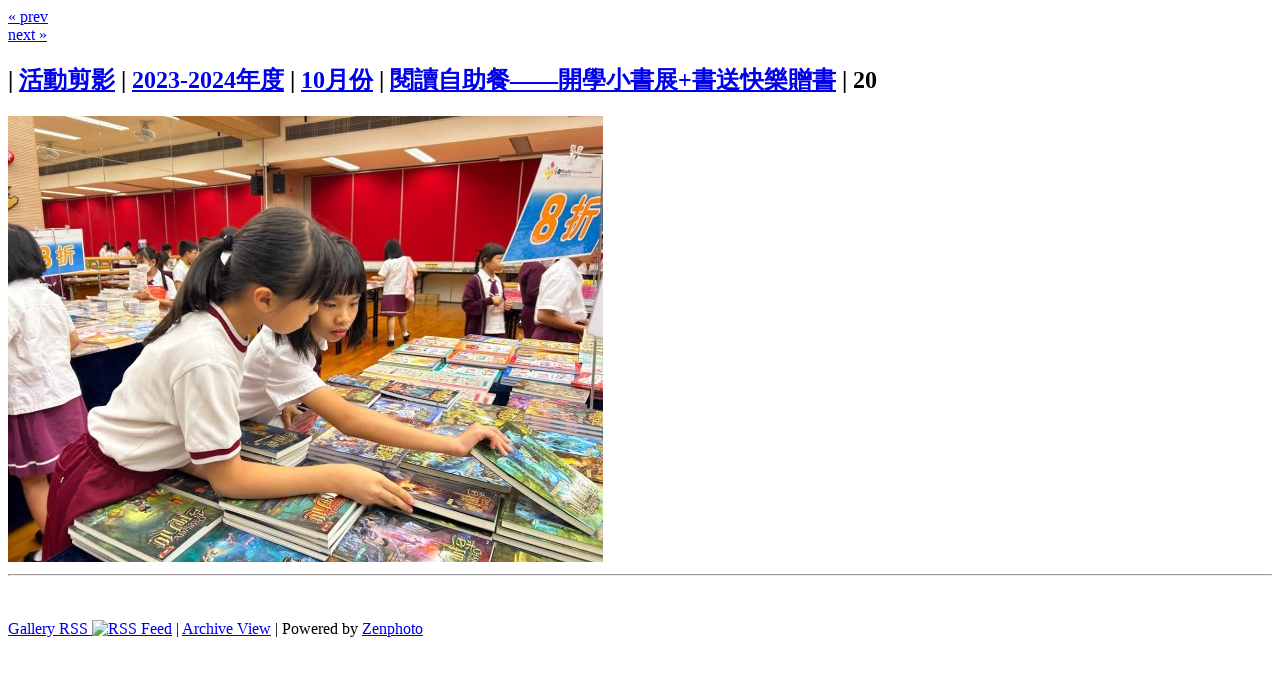

--- FILE ---
content_type: text/html; charset=UTF-8
request_url: https://album.heepwohcsw.edu.hk/index.php?album=%E6%B4%BB%E5%8B%95%E5%89%AA%E5%BD%B1/2023-2024%E5%B9%B4%E5%BA%A6/10%E6%9C%88%E4%BB%BD/%E9%96%B1%E8%AE%80%E8%87%AA%E5%8A%A9%E9%A4%90%E2%80%94%E2%80%94%E9%96%8B%E5%AD%B8%E5%B0%8F%E6%9B%B8%E5%B1%95%2B%E6%9B%B8%E9%80%81%E5%BF%AB%E6%A8%82%E8%B4%88%E6%9B%B8&image=20.jpg
body_size: 1246
content:
<!DOCTYPE html>
<html lang="zh-Hant-TW">
	<head>
		<meta charset="UTF-8">
			<script type="text/javascript" src="/zp-core/js/jquery.js"></script>
			<title>20 | 閱讀自助餐——開學小書展+書送快樂贈書 | 10月份 | 2023-2024年度 | 活動剪影 | </title>		<link rel="stylesheet" href="/themes/basic/styles/light.css" type="text/css" />
		<link rel="stylesheet" href="/themes/basic/common.css" type="text/css" />
				<link rel="alternate" type="application/rss+xml" title="Gallery RSS" href="https://album.heepwohcsw.edu.hk/index.php?rss=gallery&amp;lang=zh_Hant_TW" />
	</head>
	<body>
				<div id="main">
			<div id="gallerytitle">
				<div class="imgnav">
											<div class="imgprevious"><a href="/index.php?album=%E6%B4%BB%E5%8B%95%E5%89%AA%E5%BD%B1/2023-2024%E5%B9%B4%E5%BA%A6/10%E6%9C%88%E4%BB%BD/%E9%96%B1%E8%AE%80%E8%87%AA%E5%8A%A9%E9%A4%90%E2%80%94%E2%80%94%E9%96%8B%E5%AD%B8%E5%B0%8F%E6%9B%B8%E5%B1%95%2B%E6%9B%B8%E9%80%81%E5%BF%AB%E6%A8%82%E8%B4%88%E6%9B%B8&amp;image=19.jpg" title="Previous Image">« prev</a></div>
												<div class="imgnext"><a href="/index.php?album=%E6%B4%BB%E5%8B%95%E5%89%AA%E5%BD%B1/2023-2024%E5%B9%B4%E5%BA%A6/10%E6%9C%88%E4%BB%BD/%E9%96%B1%E8%AE%80%E8%87%AA%E5%8A%A9%E9%A4%90%E2%80%94%E2%80%94%E9%96%8B%E5%AD%B8%E5%B0%8F%E6%9B%B8%E5%B1%95%2B%E6%9B%B8%E9%80%81%E5%BF%AB%E6%A8%82%E8%B4%88%E6%9B%B8&amp;image=21.jpg" title="Next Image">next »</a></div>
										</div>
				<h2>
					<span>
						<a href="/" class="galleryindexurl"></a> | <a href="/index.php?album=%E6%B4%BB%E5%8B%95%E5%89%AA%E5%BD%B1" title="活動剪影">活動剪影</a><span class="betweentext"> | </span><a href="/index.php?album=%E6%B4%BB%E5%8B%95%E5%89%AA%E5%BD%B1/2023-2024%E5%B9%B4%E5%BA%A6&amp;amp;page=2" title="2023-2024年度">2023-2024年度</a><span class="betweentext"> | </span><a href="/index.php?album=%E6%B4%BB%E5%8B%95%E5%89%AA%E5%BD%B1/2023-2024%E5%B9%B4%E5%BA%A6/10%E6%9C%88%E4%BB%BD" title="10月份">10月份</a><span class="aftertext"> | </span><a href="/index.php?album=%E6%B4%BB%E5%8B%95%E5%89%AA%E5%BD%B1/2023-2024%E5%B9%B4%E5%BA%A6/10%E6%9C%88%E4%BB%BD/%E9%96%B1%E8%AE%80%E8%87%AA%E5%8A%A9%E9%A4%90%E2%80%94%E2%80%94%E9%96%8B%E5%AD%B8%E5%B0%8F%E6%9B%B8%E5%B1%95%2B%E6%9B%B8%E9%80%81%E5%BF%AB%E6%A8%82%E8%B4%88%E6%9B%B8" title="閱讀自助餐——開學小書展+書送快樂贈書">閱讀自助餐——開學小書展+書送快樂贈書</a><span class="aftertext"> | </span>					</span>
20				</h2>
			</div>
			<!-- The Image -->
			<div id="image">
				<strong>
											<a href="/zp-core/full-image.php?a=%E6%B4%BB%E5%8B%95%E5%89%AA%E5%BD%B1/2023-2024%E5%B9%B4%E5%BA%A6/10%E6%9C%88%E4%BB%BD/%E9%96%B1%E8%AE%80%E8%87%AA%E5%8A%A9%E9%A4%90%E2%80%94%E2%80%94%E9%96%8B%E5%AD%B8%E5%B0%8F%E6%9B%B8%E5%B1%95%2B%E6%9B%B8%E9%80%81%E5%BF%AB%E6%A8%82%E8%B4%88%E6%9B%B8&amp;i=20.jpg&amp;q=75&amp;wmk=%21&amp;dsp=protected&amp;check=e67b7620579c8123dd34ee3999116aec4b68aba0" title="20" class="fullimage">
							<img alt="20" title="20" loading="lazy" width="595" height="446" src="/cache/%E6%B4%BB%E5%8B%95%E5%89%AA%E5%BD%B1/2023-2024%E5%B9%B4%E5%BA%A6/10%E6%9C%88%E4%BB%BD/%E9%96%B1%E8%AE%80%E8%87%AA%E5%8A%A9%E9%A4%90%E2%80%94%E2%80%94%E9%96%8B%E5%AD%B8%E5%B0%8F%E6%9B%B8%E5%B1%95%2B%E6%9B%B8%E9%80%81%E5%BF%AB%E6%A8%82%E8%B4%88%E6%9B%B8/20_595.jpg?cached=1698298360" />						</a>
										</strong>
			</div>
			<div id="narrow">
								<hr /><br />
								<br class="clearall" />

							</div>
		</div>
<div id="credit">
	<a  href="/index.php?rss=gallery&amp;lang=zh_Hant_TW" title="Gallery RSS" rel="nofollow">Gallery RSS <img src="https://album.heepwohcsw.edu.hk/zp-core/images/rss.png" alt="RSS Feed" /></a> | <a href="/index.php?p=archive"  title="Archive View">Archive View</a> |
	Powered by <a href="http://www.zenphoto.org" title="The simpler media website CMS">Zenphoto</a></div>
	<script defer src="https://static.cloudflareinsights.com/beacon.min.js/vcd15cbe7772f49c399c6a5babf22c1241717689176015" integrity="sha512-ZpsOmlRQV6y907TI0dKBHq9Md29nnaEIPlkf84rnaERnq6zvWvPUqr2ft8M1aS28oN72PdrCzSjY4U6VaAw1EQ==" data-cf-beacon='{"version":"2024.11.0","token":"a4084fc76afe43d688b3e7477afc022d","r":1,"server_timing":{"name":{"cfCacheStatus":true,"cfEdge":true,"cfExtPri":true,"cfL4":true,"cfOrigin":true,"cfSpeedBrain":true},"location_startswith":null}}' crossorigin="anonymous"></script>
</body>
</html>

<!-- zenphoto version 1.5.9 -->
<!-- Zenphoto script processing end:0.1195 seconds -->
